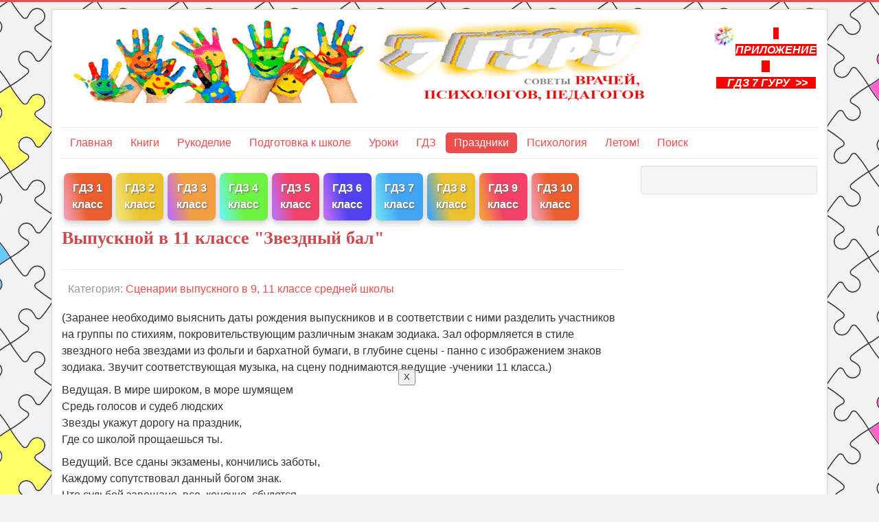

--- FILE ---
content_type: text/html; charset=utf-8
request_url: http://7gy.ru/scenarii/vypusknoj-9-11-klass/36-vypusknoj-v-11-klasse-qzvezdnyj-balq.html
body_size: 12765
content:
<!DOCTYPE html>
<html lang="ru-ru" dir="ltr">
<head>
	<meta name="viewport" content="width=device-width, initial-scale=1.0" />
	<meta charset="utf-8" />
	<base href="http://7gy.ru/scenarii/vypusknoj-9-11-klass/36-vypusknoj-v-11-klasse-qzvezdnyj-balq.html" />
	<meta name="keywords" content="Выпускной в 11 классе, Сценарий выпускного в 11 классе" />
	<meta name="author" content="Administrator" />
	<meta name="description" content="Выпускной в 11 классе Звездный бал" />
	<meta name="generator" content="Joomla! - Open Source Content Management" />
	<title>Выпускной в 11 классе &quot;Звездный бал&quot;</title>
	<link href="/templates/protostar/favicon.ico" rel="shortcut icon" type="image/vnd.microsoft.icon" />
	<link href="/components/com_jcomments/tpl/default/style.css?v=3002" rel="stylesheet" />
	<link href="/templates/protostar/css/template.css?9a053908f9c097d14a22bb7c6bfb30dc" rel="stylesheet" />
	<style>

	body.site {
		border-top: 3px solid #ed4c4c;
		background-color: #f2f2f2;
	}
	a {
		color: #ed4c4c;
	}
	.nav-list > .active > a,
	.nav-list > .active > a:hover,
	.dropdown-menu li > a:hover,
	.dropdown-menu .active > a,
	.dropdown-menu .active > a:hover,
	.nav-pills > .active > a,
	.nav-pills > .active > a:hover,
	.btn-primary {
		background: #ed4c4c;
	}
	</style>
	<script src="/components/com_jcomments/js/jcomments-v2.3.js?v=12"></script>
	<script src="/components/com_jcomments/libraries/joomlatune/ajax.js?v=4"></script>
	<script src="/media/jui/js/jquery.min.js?9a053908f9c097d14a22bb7c6bfb30dc"></script>
	<script src="/media/jui/js/jquery-noconflict.js?9a053908f9c097d14a22bb7c6bfb30dc"></script>
	<script src="/media/jui/js/jquery-migrate.min.js?9a053908f9c097d14a22bb7c6bfb30dc"></script>
	<script src="/media/jui/js/bootstrap.min.js?9a053908f9c097d14a22bb7c6bfb30dc"></script>
	<script src="/media/system/js/caption.js?9a053908f9c097d14a22bb7c6bfb30dc"></script>
	<script src="/templates/protostar/js/template.js?9a053908f9c097d14a22bb7c6bfb30dc"></script>
	<!--[if lt IE 9]><script src="/media/jui/js/html5.js?9a053908f9c097d14a22bb7c6bfb30dc"></script><![endif]-->
	<script>
jQuery(function($){ initTooltips(); $("body").on("subform-row-add", initTooltips); function initTooltips (event, container) { container = container || document;$(container).find(".hasTooltip").tooltip({"html": true,"container": "body"});} });jQuery(window).on('load',  function() {
				new JCaption('img.caption');
			});
	</script>


<!-- Yandex.RTB -->
<script>window.yaContextCb=window.yaContextCb||[]</script>
<script src="https://yandex.ru/ads/system/context.js" async></script>
<!-- Yandex.RTB R-A-351436-7 -->
<script>window.yaContextCb.push(()=>{
  Ya.Context.AdvManager.render({
    type: 'fullscreen',    
    platform: 'touch',
    blockId: 'R-A-351436-7'
  })
})</script>

</head>
<body class="site com_content view-article no-layout no-task itemid-48">
	<!-- Body -->
	<div class="body" id="top">
		<div class="container">
			<!-- Header -->
			<header class="header" role="banner">
				<div class="header-inner clearfix">
					<a class="brand pull-left" href="/">
						<img src="http://7gy.ru/images/logo5.png" alt="Энциклопедия 7 гуру с советами врачей, психологов, педагогов" />											</a>
					<div class="header-search pull-right">
						

<div class="custom"  >
	<p><a href="/gdz/2784-instruktsiya-po-ustanovke-prilozheniya-gdz-7-guru.html"><img style="display: block; margin-left: auto; margin-right: auto;" src="/zagruzki/GDZ7_gyru.png" width="20%" /></a></p>
<p style="text-align: center;"><span style="background-color: #ff0000;"><a style="background-color: #ff0000;" href="/gdz/2784-instruktsiya-po-ustanovke-prilozheniya-gdz-7-guru.html"><strong><span style="color: #ffffff;"><em>   ПРИЛОЖЕНИЕ    <br />    ГДЗ 7 ГУРУ  &gt;&gt;   </em></span></strong></a></span></p>
<p> </p></div>

					</div>
				</div>
			</header>
							<nav class="navigation" role="navigation">
					<div class="navbar pull-left">
						<a class="btn btn-navbar collapsed" data-toggle="collapse" data-target=".nav-collapse">
							<span class="element-invisible">Включить/выключить навигацию</span>
							<span class="icon-bar"></span>
							<span class="icon-bar"></span>
							<span class="icon-bar"></span>
						</a>
					</div>
					<div class="nav-collapse">
						<ul class="nav menu nav-pills mod-list">
<li class="item-70 default"><a href="/" >Главная</a></li><li class="item-56 parent"><a href="/knigi-dlya-detej.html" >Книги</a></li><li class="item-44 parent"><a href="/detskoe-tvorchestvo.html" >Рукоделие</a></li><li class="item-198"><a href="/rebenok/podgotovka-k-shkole.html" >Подготовка к школе</a></li><li class="item-66 parent"><a href="/shkola.html" >Уроки</a></li><li class="item-153 parent"><a href="/gdz.html" >ГДЗ</a></li><li class="item-46 active parent"><a href="/scenarii.html" >Праздники</a></li><li class="item-59 parent"><a href="/psihologiya.html" >Психология</a></li><li class="item-215 parent"><a href="/letom-chto-delat-letom-turizm.html" >Летом! </a></li><li class="item-58"><a href="/poisk.html" >Поиск</a></li></ul>

					</div>
				</nav>
						
			<div class="row-fluid">
								<main id="content" role="main" class="span9">
					<!-- Begin Content -->
							<div class="moduletable">
						

<div class="custom"  >
	<!-- Yandex.RTB R-A-351436-5 -->
<div id="yandex_rtb_R-A-351436-5"></div>
<script>window.yaContextCb.push(()=>{
  Ya.Context.AdvManager.render({
    renderTo: 'yandex_rtb_R-A-351436-5',
    blockId: 'R-A-351436-5'
  })
})</script></div>
		</div>
			<div class="moduletable visible-desktop">
						

<div class="custom visible-desktop"  >
	<p>
<div class="column">
    <div class="card" style="background: linear-gradient(77deg, rgba(235,104,135,0.6558998599439776) 6%, rgba(233,69,14,0.8687850140056023) 43%);">
      <p><a href="/gdz/2777-otvety-1-klass.html">ГДЗ 1 класс</a></p>
    </div>
</div>

<div class="column">
    <div class="card" style="background: linear-gradient(77deg, rgba(231,214,52,0.6558998599439776) 6%, rgba(233,186,14,0.8687850140056023) 43%);">
      <p><a href="https://7gy.ru/gdz/2778-otvety-2-klass.html">ГДЗ 2 класс</a></p>
    </div>
</div>

<div class="column">
    <div class="card" style="background: linear-gradient(77deg, rgba(156,32,238,0.6558998599439776) 6%, rgba(242,144,38,0.8687850140056023) 43%);">
      <p><a href="https://7gy.ru/gdz/2779-otvety-3-klass.html">ГДЗ 3 класс</a></p>
    </div>
</div>

<div class="column">
    <div class="card" style="background: linear-gradient(77deg, rgba(32,238,225,0.6558998599439776) 6%, rgba(87,242,38,0.8687850140056023) 43%);">
      <p><a href="https://7gy.ru/gdz/2780-otvety-4-klass.html">ГДЗ 4 класс</a></p>
    </div>
</div>

<div class="column">
    <div class="card" style="background: linear-gradient(77deg, rgba(156,32,238,0.6558998599439776) 6%, rgba(242,38,80,0.8687850140056023) 43%);">
      <p><a href="https://7gy.ru/gdz/2781-otvety-5-klass.html">ГДЗ 5 класс</a></p>
    </div>
</div>

<div class="column">
    <div class="card" style="background: linear-gradient(77deg, rgba(156,32,238,0.6558998599439776) 6%, rgba(55,38,242,0.8687850140056023) 43%);">
      <p><a href="https://7gy.ru/gdz/2782-otvety-6-klass.html">ГДЗ 6 класс</a></p>
    </div>
</div>

<div class="column">
    <div class="card" style="background: linear-gradient(77deg, rgba(32,206,238,0.6558998599439776) 6%, rgba(38,152,242,0.8687850140056023) 43%);">
      <p><a href="https://7gy.ru/gdz/2783-otvety-7-klass.html">ГДЗ 7 класс</a></p>
    </div>
</div>

<div class="column">
    <div class="card" style="background: linear-gradient(77deg, rgba(38,152,242,0.8687850140056023) 6%, rgba(233,186,14,0.8687850140056023) 43%);">
      <p><a href="https://7gy.ru/gdz/4135-otvety-8-klass.html">ГДЗ 8 класс</a></p>
    </div>
</div>

<div class="column">
    <div class="card" style="background: linear-gradient(77deg, rgba(242,144,38,0.8687850140056023) 6%, rgba(242,38,80,0.8687850140056023) 43%);">
      <p><a href="https://7gy.ru/gdz/4136-otvety-9-klass.html">ГДЗ 9 класс</a></p>
    </div>
</div>

<div class="column">
    <div class="card" style="background: linear-gradient(77deg, rgba(235,104,135,0.6558998599439776) 6%, rgba(233,69,14,0.8687850140056023) 43%);">
      <p><a href="/gdz/4360-otvety-10-klass.html">ГДЗ 10 класс</a></p>
    </div>
</div>

<p>&nbsp;&nbsp;  </p><br/>

<style>


.column a {
    color: white;
    font-weight: bold;
    text-shadow: 1px 1px 2px DimGrey;
}

/* Float four columns side by side */
.column {
  position: relative;
  top: 2px;
  float: left;
  width: 8.5%;
  padding: 0 3px;
  
}

.column:hover {
  transition: .5s;
  position: relative;
  top: -5px;
}

/* Clear floats after the columns */
.row:after {
    content: "";
  display: table;
  clear: both;
}

/* Responsive columns */
@media screen and (max-width: 300px) {
  .column {
    width: 100%;
    display: block;
    margin-bottom: 5px;
  }
}

/* Style the counter cards */
.card {
  box-shadow: 0 4px 8px 0 rgba(0, 0, 0, 0.2);
  padding: 10px 0 2px;
  text-align: center;
  color: white;
  border-radius: 7px;
}

</style></div>
		</div>
	
					<div id="system-message-container">
	</div>

					<div class="item-page" itemscope itemtype="https://schema.org/Article">
	<meta itemprop="inLanguage" content="ru-RU" />
	
		
			<div class="page-header">
		<h1 itemprop="headline">
			Выпускной в 11 классе &quot;Звездный бал&quot;		</h1>
							</div>
					
		
						<dl class="article-info muted">

		
			<dt class="article-info-term">
							</dt>

			
			
										<dd class="category-name">
																		Категория: <a href="/scenarii/vypusknoj-9-11-klass.html" itemprop="genre">Сценарии выпускного в 9, 11 классе средней школы</a>							</dd>			
			
			
		
			</dl>
	
	
		
								<div itemprop="articleBody">
		<p>(Заранее необходимо выяснить даты рождения выпускников и в соответствии с ними разделить участников на группы по стихиям, покровительствующим различным знакам зодиака. Зал оформляется в стиле звездного неба звездами из фольги и бархатной бумаги, в глубине сцены - панно с изображением знаков зодиака. Звучит соответствующая музыка, на сцену поднимаются ведущие -ученики 11 класса.)</p>
<p>Ведущая. В мире широком, в море шумящем <br />Средь голосов и судеб людских <br />Звезды укажут дорогу на праздник, <br />Где со школой прощаешься ты.</p>
<p>Ведущий. Все сданы экзамены, кончились заботы,<br />Каждому сопутствовал данный богом знак. <br />Что судьбой завещано, все, конечно, сбудется, <br />И поможет в этом мудрый Зодиак.</p>
 
<p>Ведущая. Добрый вечер, дамы и господа! Добрый вечер, дорогие родители и уважаемые педагоги!</p>
<p>Ведущий. Мы начинаем наш сегодняшний праздник, торжественный вечер, посвященный прощанию выпускников со школой.</p>
<p>Ведущая. Сегодня выпускной бал. Вы все уже не школьники, а выпускники, возможно, будущие студенты.</p>
<p>Ведущий. После выпускного бала дороги у всех разойдутся. У каждого в жизни начинается свой путь. Но эти одиннадцать лет, которые вы провели вместе, навсегда останутся в вашей памяти.</p>
<p>Ведущая. Ведь одиннадцать лучших лет жизни вы провели в школе. Кто-то позже вспомнит о них с радостью, кто-то с тоской, кто-то, может быть, и с болью. Но так или иначе, теплые моменты школьной жизни, интересные уроки добрых и благородных педагогов - все это вы не сможете забыть никогда.</p>
<p>Ведущий. Взглянув на пояс Зодиака, <br />Мы в январе увидим Рака, <br />А в феврале заметим Льва. <br />Хранителем его была <br />В холодном марте злая Дева, <br />Соседка Льва по небу, слева. <br />Весы купив себе в апреле, <br />Они спокойно жить хотели, <br />Но в мае страшный Скорпион <br />У них отнял покой и сон.</p>
<p>Ведущая. Его убил Стрелец прекрасный, <br />Отца июня сын несчастный<br />В июле ж братец Козерог <br />Сон Льва и Девы уберег, <br />А в августе, на много дней <br />Приехал дядя Водолей. <br />Из Рыб уху он в сентябре <br />Варил и кушал во дворе, <br />Зажарил Овна в октябре, <br />Тельца зарезал в ноябре. <br />А в декабре, в конце концов, <br />Родилась пара Близнецов. <br />(Под песню «Школьный вальс» композитора И. Дунаевского в зал входят выпускники и выстраиваются вдоль сцены.)</p>
<p>Ведущий. Посмотрите на наших дорогих выпускников. Каждый из них - в своем роде звезда. А все вместе - яркое созвездие. Сегодня мы вместе с вами отправимся в путешествие по звездному небу.</p>
<p>Ведущая. А чтобы наши звездочки беспрепятственно смогли начать свой путь во взрослую жизнь, им необходимо вручить аттестаты зрелости. Для этого мы приглашаем на нашу сцену директора школы (Ф.И.О.).</p>
<p>Ведущий. Вдумайтесь, ведь, действительно, каждый человек несет в себе звездный свет. Свет той звезды, под которой он родился.</p>
<p>Ведущая. И мы начинаем вручение аттестатов с наших медалистов, потому что они смогли принести в нашу школу свой звездный свет.<br />(Вручаются аттестаты под фонограмму Грига «Ля Минор»</p>
<p>Ведущий. Далее на нашу сцену мы приглашаем все огненные знаки зодиака. Это овен, лев и стрелец.<br />(Ведущий вызывает всех выпускников, принадлежащих к этим знакам, поименно.)</p>
<p>Ведущая. Огонь, покровительствующий людям, рожденным под этими знаками зодиака, наделяет их неуемной энергией, огромным творческим потенциалом. Так, люди, рожденные под знаком овна, нередко находят себя в музыке. Среди львов мало актеров, режиссеров, продюсеров. Среди стрельцов также немало музыкантов, хотя в творчестве стрельцы иногда не могут избежать подражательства.<br />(Вручаются аттестаты.)</p>
<p>Ведущий. Теперь на сцену поднимаются все, чьей покровительствующей стихией является земля. Это телец, дева и козерог.<br />(Перечисляются имена и фамилии выпускников данной группы.)</p>
<p>Ведущая. Люди, которым покровительствует земля, обычно очень практичны, они постоянно ощущают под ногами твердую почву, они обычно осуществляют на практике идеи огненных знаков. Так, тельцы нередко проявляют себя в искусстве театра и постановки. Девы известны своим острым аналитическим умом и практической сообразительностью. А упрямые козероги становятся прекрасными руководителями.<br />(Вручаются аттестаты.)</p>
<p>Ведущий. Следующими к нам поднимаются знаки воздуха. Это близнецы, весы и водолей. <br />(Перечисляются выпускники.)</p>
<p>Ведущая. Люди, рожденные под знаками воздуха, наделены богатым воображением и нередко поражают окружающих оригинальностью своего мышления. Близнецы нередко проявляют себя на поприще литературного творчества, а также рекламы. Весы отличает изысканный вкус, чувство пропорции и цветовой гармонии. Водолеи - люди оригинального склада мышления, полные новых идей, замыслов и проектов. Порой новаторские идеи водолеев опережают время.</p>
<p>Ведущий. И наконец, настало время подняться на сцену тем, кому покровительствует вода. Это раки, скорпионы и рыбы. <br />(Перечисляются выпускники.)</p>
<p>Ведущая. Люди, покровительствующей стихией которых является вода, обычно сентиментальны и крайне чувствительны. Раки особенно ярко проявляют себя в социальной работе и преподавании. Скорпионы наделены острым критичным умом, способностью мгновенно ориентироваться в любой ситуации и молниеносно принимать оптимальные решения. Рыбы находят себя в психиатрии и обладают удивительным даром - совмещать чистое творчество с деловыми, практическими устремлениями. Все люди, рожденные под знаком воды, привязаны к своему дому.<br />(После вручения аттестатов — напутственное слово директора, затем музыкальный подарок для выпускников.)</p>
<p>Ведущий. Пусть светит ярче вам звезда, <br />Звезда судьбы заветная. <br />Вы впереди во всем всегда, <br />Вы самые заметные.</p>
<p>Ведущая. В вас всех природа не искусство,<br />Ум обольстительный, с душевной простотой,<br />Веселость трезвая с мечтательной душой. <br />И в каждом слове мысль, и в каждом взоре чувство.</p>
<p>Ведущая. Мы приглашаем на сцену учителей, которые вели наших выпускников ко всем вершинам, которых они уже достигли.<br />(Учителя говорят слова напутствия, на сцену поднимаются выпускники.)</p>
<p>Выпускник 1.<br />Мы читали, мы писали, <br />Мы контрольные решали. <br />Мы сидели день-деньской <br />Перед классною доской.</p>
<p>Выпускница 1.<br />На всех уроках между нами <br />Царили мир и благодать. <br />Как хорошо нам было с вами, <br />И сколько мы смогли узнать!</p>
<p>Выпускник 2.<br />Нам доступно объясняли, <br />Что экзамен нам сдавать: <br />«Не волнуйтесь, дорогие, <br />Будет три, четыре, пять!»</p>
<p>Выпускница 2.<br />Все изменится и забудется,<br />Не забудетесь лишь вы. <br />В нашей памяти вы останетесь <br />Воплощением доброты.</p>
<p>Выпускник 1.<br />Вы любили нас всех искренне, <br />Как детей своих родных, <br />Так примите благодарность <br />От учеников своих. <br />(Выпускники поют переделанные песни для учителей. Затем ведущие приглашают на сцену родителей. Родители говорят напутственные слова, выражают надежду на поступление своих детей в высшие учебные заведения и поют на мелодию песни о капитане из к/ф «Дети капитана Гранта».)<br />Жил на свете ученик, <br />Заниматься он привык, <br />Прочитал он, вероятно, много книг,<br />Часто руку поднимал, <br />На вопросы отвечал, <br />И всегда он эту песню напевал: <br />«Ученик, ученик, занимайся, <br />Ведь экзамен тебя ждет впереди. <br />Ученик, ученик, не влюбляйся, <br />В школе можно обойтись и без любви!»</p>
<p>Ведущий. Мы тоже надеемся, что ничто не сможет помешать нашим выпускникам продолжить свое обучение в других заведениях, и приглашаем выпускников на сцену для ответного слова родителям.<br />(Выпускники поют на мотив песни капитанов КВН.)<br />Не знали наши мамы, не знали наши папы, <br />Что скоро выпускные, и дети их растут. <br />Ругали нас нещадно, наверно, позабыли, <br />Что сами пропускали и пение, и труд.</p>
<p>Припев: Выпускные, выпускные...<br />Дети школу покидают навсегда! <br />Но, конечно, непременно, <br />Повстречаемся мы здесь через года!</p>
<p>Мы скажем нашим мамам,<br />Мы скажем нашим папам<br />Огромное спасибо за их нелегкий труд,<br />За то, что понимали, за то, что принимали<br />Такими нас, как были, смотрите - все мы тут.</p>
<p>Припев.</p>
<p>Ведущая. Все хорошее в жизни когда-нибудь кончается. Закончится и наш сегодняшний праздник. Но не сейчас.</p>
<p>Ведущий. Сейчас мы заканчиваем торжественную часть выпускного бала.</p>
<p>Ведущая. Что такое счастье? Это очень просто.<br />Это когда люди зажигают звезды. <br />Пусть же вашей жизни сопутствует всегда, <br />Согревая души, счастливая судьба.</p>
<p>Ведущий. Вы все родились под счастливой звездой. И дай вам бог счастливого и звездного пути в жизни.<br />(Первоклашки дарят каждому выпускнику памятную школьную медаль в форме звезды, выходят несколько выпускников и поют на отив песни «Замыкая круг».)<br />Вот одна из тех историй, <br />О которых люди спорят,<br />И не день, не два, а много лет.<br />Началась она так просто:<br />Все мы потянулись к звездам<br />И смогли найти на все ответ.<br />Для чего наш мир был создан?<br />И зачем сияют звезды,<br />Посылая свет издалека?<br />Как мы в этот мир приходим?<br />Почему сейчас уходим?<br />Нам хотелось знать наверняка.</p>
<p>Припев: Замыкая круг, на школу ты посмотришь вдруг,<br />Там увидишь в окнах свет, сияющий нам вслед.<br />Пусть идут дожди, прошлых бед от них не жди,<br />Камни пройденных дорог сумел пробить росток.</p>
<p>Мы взрослели год за годом,<br />Так устроено природой,<br />И хотя шалили мы порой,<br />Вы нам многое прощали,<br />Если надо - защищали,<br />И в дорогу звали за собой.</p>
<p>Припев.</p>
<p>Кончен бал, погасли свечи –<br />Это выпускной наш вечер. <br />В жизни мы свои пути найдем. <br />Вот уже мы расстаемся, <br />Через десять вернемся, <br />И своих детей к вам приведем.</p>
<p>Припев.</p>	</div>

											<dl class="article-info muted">

		
					
			
						</dl>
					
					<ul class="pager pagenav">
	<li class="previous">
		<a class="hasTooltip" title="Лирический сценарий выпускного вечера в 11 классах" aria-label="Предыдущий материал: Лирический сценарий выпускного вечера в 11 классах" href="/scenarii/vypusknoj-9-11-klass/554-liricheskij-scenarij-vypusknogo-vechera-v-11-klassah.html" rel="prev">
			<span class="icon-chevron-left" aria-hidden="true"></span> <span aria-hidden="true">Назад</span>		</a>
	</li>
	<li class="next">
		<a class="hasTooltip" title="Сказочный сценарий выпускного для 11 классов" aria-label="Следующий материал: Сказочный сценарий выпускного для 11 классов" href="/scenarii/vypusknoj-9-11-klass/25-skazochnyj-scenarij-vypusknogo-dlja-11-klassov.html" rel="next">
			<span aria-hidden="true">Вперед</span> <span class="icon-chevron-right" aria-hidden="true"></span>		</a>
	</li>
</ul>
			<script type="text/javascript">
<!--
var jcomments=new JComments(36, 'com_content','/component/jcomments/');
jcomments.setList('comments-list');
//-->
</script>
<div id="jc">
<div id="comments"><h4>Комментарии <a class="refresh" href="#" title="Обновить список комментариев" onclick="jcomments.showPage(36,'com_content',0);return false;">&nbsp;</a></h4>
<div id="comments-list" class="comments-list">
	<div class="even" id="comment-item-30"><div class="rbox">
<div class="comment-box">
<a class="comment-anchor" href="/scenarii/vypusknoj-9-11-klass/36-vypusknoj-v-11-klasse-qzvezdnyj-balq.html#comment-30" id="comment-30">#1</a>
<span class="comment-author">rita</span>
<span class="comment-date">21.06.2013 16:41</span>
<div class="comment-body" id="comment-body-30"> <img src="/components/com_jcomments/images/smilies/lol.gif" alt=":lol:" />   <img src="/components/com_jcomments/images/smilies/smile.gif" alt=":-)" />  хах</div>
</div><div class="clear"></div>
</div>
</div>
</div>
<div id="comments-list-footer"><a class="refresh" href="#" title="Обновить список комментариев" onclick="jcomments.showPage(36,'com_content',0);return false;">Обновить список комментариев</a></div>
</div>
<div id="comments-form-link">
<a id="addcomments" class="showform" href="#addcomments" onclick="jcomments.showForm(36,'com_content', 'comments-form-link'); return false;">Добавить комментарий</a>
</div>
<div id="comments-footer" align="center"><a href="http://www.joomlatune.ru" title="JComments" target="_blank">JComments</a></div>
<script type="text/javascript">
<!--
jcomments.setAntiCache(1,1,1);
//-->
</script> 
</div></div>

					<div class="clearfix"></div>
					

<div class="custom"  >
	<div id="yandex_rtb_R-A-351436-10"></div>
    <script>
    window.yaContextCb.push(() => {
            Ya.Context.AdvManager.renderFeed({
                    blockId: 'R-A-351436-10',
                    renderTo: 'yandex_rtb_R-A-351436-10'
            })
    })
    window.yaContextCb.push(()=>{
	Ya.Context.AdvManager.render({
		"blockId": "R-A-351436-9",
		"type": "topAd"
	})
}) // topAd 

    const feed = document.getElementById('yandex_rtb_R-A-351436-10'); // ID из поля renderTo
    const callback = (entries) => {
            entries.forEach((entry) => {
                    if (entry.isIntersecting) {
                            Ya.Context.AdvManager.destroy({
                                            blockId: 'R-A-351436-9'
                                    }), // blockId для мобильной версии
                                    Ya.Context.AdvManager.destroy({
                                            blockId: 'R-A-351436-9'
                                    }); // blockId для десктопной версии
                    }
            });
    };
    const observer = new IntersectionObserver(callback, {
            threshold: 0,
    });
    observer.observe(feed);
    </script></div>
<div aria-label="Breadcrumbs" role="navigation">
	<ul itemscope itemtype="https://schema.org/BreadcrumbList" class="breadcrumb">
					<li class="active">
				<span class="divider icon-location"></span>
			</li>
		
						<li itemprop="itemListElement" itemscope itemtype="https://schema.org/ListItem">
											<a itemprop="item" href="/scenarii.html" class="pathway"><span itemprop="name">Праздники</span></a>
					
											<span class="divider">
							<img src="/media/system/images/arrow.png" alt="" />						</span>
										<meta itemprop="position" content="1">
				</li>
							<li itemprop="itemListElement" itemscope itemtype="https://schema.org/ListItem">
											<a itemprop="item" href="/scenarii/vypusknoj-9-11-klass.html" class="pathway"><span itemprop="name">Сценарии выпускного в 9, 11 классе</span></a>
					
										<meta itemprop="position" content="2">
				</li>
				</ul>
</div>
<div class="well "><h3 class="page-header">Вам может пригодиться:</h3><ul class="relateditems mod-list">
<li>
	<a href="/scenarii/vypusknoj-9-11-klass/87-scenarij-vypusknogo-v-11-klasse-qteatr-tenejq.html">
				Сценарий выпускного в 11 классе "Театр теней"</a>
</li>
<li>
	<a href="/scenarii/vypusknoj-9-11-klass/25-skazochnyj-scenarij-vypusknogo-dlja-11-klassov.html">
				Сказочный сценарий выпускного для 11 классов</a>
</li>
<li>
	<a href="/scenarii/vypusknoj-9-11-klass/140-scenarij-vypusknogo-bala-dlja-11-klassov-v-kosmicheskom-stile.html">
				Сценарий выпускного бала для 11 классов в космическом стиле</a>
</li>
<li>
	<a href="/scenarii/vypusknoj-9-11-klass/90-scenarij-vypusknogo-v-11-klasse-s-namekom-na-armiju.html">
				Сценарий выпускного в 11 классе с намеком на армию</a>
</li>
<li>
	<a href="/scenarii/vypusknoj-9-11-klass/57-prikolnyj-scenarij-na-vypusknoj-v-11-klass.html">
				Прикольный сценарий на выпускной в 11 классе "карнавал знаний"</a>
</li>
<li>
	<a href="/scenarii/vypusknoj-9-11-klass/93-scenarij-na-vypusknoj-qdoroga-dobraq-11-klass.html">
				Сценарий на выпускной "дорога добра" и конкурсы для 11 классов</a>
</li>
<li>
	<a href="/scenarii/vypusknoj-9-11-klass/91-scenarij-vypusknogo-bala-qkuda-uhodit-detstvoq.html">
				Сценарий выпускного бала "Куда уходит детство"</a>
</li>
<li>
	<a href="/scenarii/vypusknoj-9-11-klass/92-scenarij-vypusknogo-v-11-klasse-qshkola-bud-so-mnojq.html">
				Сценарий выпускного в 11 классе "школа, будь со мной"</a>
</li>
<li>
	<a href="/scenarii/vypusknoj-9-11-klass/83-scenarij-vypusknogo-v-11-klasse-v-gostjah-u-skazki.html">
				Сценарий выпускного в 11 классе "В гостях у сказки"</a>
</li>
<li>
	<a href="/scenarii/vypusknoj-9-11-klass/135-scenarij-prowanija-so-shkoloj.html">
				Сценарий прощания со школой</a>
</li>
<li>
	<a href="/scenarii/vypusknoj-9-11-klass/136-scenarij-vypusknogo-v-11-klasse-kogda-ujdem-so-shkolnogo-dvora.html">
				Сценарий выпускного в 11 классе "когда уйдем со школьного двора"</a>
</li>
<li>
	<a href="/scenarii/vypusknoj-9-11-klass/106-scenarij-na-vypusknoj-esli-zvezdy-zazhigajut.html">
				Сценарий на выпускной "Если звезды зажигают, значит это кому-нибудь нужно"</a>
</li>
</ul>
</div><ul class="nav menu mod-list">
<li class="item-52 parent"><a href="/den-rozhdeniya.html" >День рождения</a></li></ul>
<ul class="nav menu mod-list">
<li class="item-33"><a href="/kontakt.html" >Контакты</a></li><li class="item-197"><a href="/privacy.html" >Политика конфиденциальности</a></li></ul>

					<!-- End Content -->
				</main>
									<div id="aside" class="span3">
						<!-- Begin Right Sidebar -->
						<div class="well  visible-desktop">

<div class="custom visible-desktop"  >
	<style>
#ads251124{ 
position: inherit;
width: 225px;
transition: 1s;
top: 15px;  } 

@media screen and (max-width: 800px) {
#adv251124 {
visibility: hidden;
display: none;
}
}
</style>

<script>
window.onscroll = function() {scrollFunction()};
function scrollFunction() {
  if (document.body.scrollTop > 895 || document.documentElement.scrollTop > 895) {
    document.getElementById("ads251124").style="position: fixed; top:10px; "
  } else {
    document.getElementById("ads251124").style="position: inherit;"
  }
}
</script>


<div id ="ads251124">
<!-- Yandex.RTB R-A-351436-6 -->
<div id="yandex_rtb_R-A-351436-6"></div>
<script>
window.yaContextCb.push(() => {
    Ya.Context.AdvManager.render({
        "blockId": "R-A-351436-6",
        "renderTo": "yandex_rtb_R-A-351436-6"
    })
})
</script>
<div>

</div>
</div>
						<!-- End Right Sidebar -->
					</div>
							</div>
		</div>
	</div>
	<!-- Footer -->
	<footer class="footer" role="contentinfo">
		<div class="container">
			<hr />
			

<div class="custom"  >
	<!--LiveInternet counter--><a href="https://www.liveinternet.ru/click"
target="_blank"><img id="licntCD74" width="31" height="31" style="border:0" 
title="LiveInternet"
src="[data-uri]"
alt=""/></a><script>(function(d,s){d.getElementById("licntCD74").src=
"https://counter.yadro.ru/hit?t45.18;r"+escape(d.referrer)+
((typeof(s)=="undefined")?"":";s"+s.width+"*"+s.height+"*"+
(s.colorDepth?s.colorDepth:s.pixelDepth))+";u"+escape(d.URL)+
";h"+escape(d.title.substring(0,150))+";"+Math.random()})
(document,screen)</script><!--/LiveInternet--></div>


<div class="custom"  >
	<style>
.tar {
    position: fixed;
    bottom: 0px;
    right: 0px;
    opacity:0.0; /*первоначально элемент полностью прозрачный (невидимый)*/
    transition: 3s; /*Скорость перехода состояния элемента*/
    animation: show 5s 1; /* Указываем название анимации, её время и количество повторов*/
    animation-fill-mode: forwards; /* Чтобы элемент оставался в конечном состоянии анимации */
    animation-delay: 3s; /* Задержка перед началом */
    z-index: 100;  
   overflow: hidden; /* Скрываем всё за контуром */

}

.tar1 {

  transition: 3s; /*Скорость перехода состояния элемента*/
    animation: showy 5s 1; /* Указываем название анимации, её время и количество повторов*/
    animation-fill-mode: forwards; /* Чтобы элемент оставался в конечном состоянии анимации */
    animation-delay: 5s; /* Задержка перед началом */

}

.tar:hover {
    transform: scale(1.1); /* Увеличиваем масштаб */
      }

@keyframes show{
 0%{ opacity:0; }
 70% { opacity:0.9; }
 100% { opacity:1; }

}

@keyframes showy{ 
 95%{ transform: scale(1.2); }
}

</style>

<div class="tar">
<button class="p" type="button" data-dismiss="alert">X</button>
<p>
<iframe class="tar1" frameborder="0" src="https://7gy.ru/target403.htm" width="700" height="150" align="center"></iframe>
</p>
</div>

</div>

			<p class="pull-right">
				<a href="#top" id="back-top">
					Наверх				</a>
			</p>
			<p>
				&copy; 2026 Энциклопедия 7 гуру с советами врачей, психологов, педагогов			</p>
		</div>
	</footer>
	
</body>
</html>
